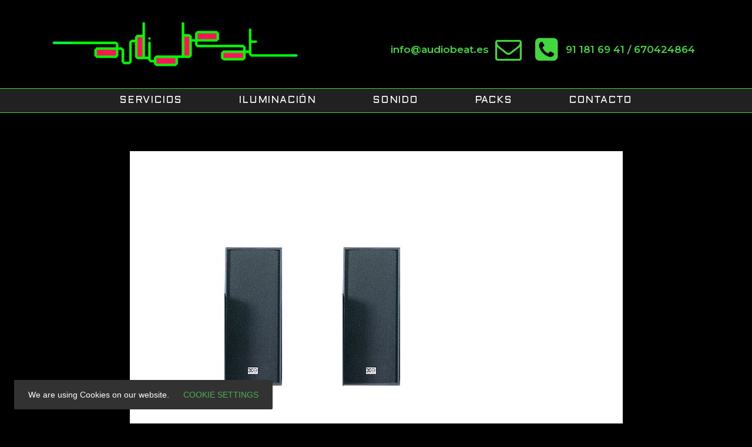

--- FILE ---
content_type: text/css
request_url: https://audiobeat.es/wp-content/uploads/elementor/css/post-691.css?ver=1673952407
body_size: 1357
content:
.elementor-691 .elementor-element.elementor-element-2feb9e2e > .elementor-container{min-height:150px;}.elementor-691 .elementor-element.elementor-element-2feb9e2e > .elementor-container:after{content:"";min-height:inherit;}.elementor-691 .elementor-element.elementor-element-2feb9e2e{background-color:#000000;transition:background 0.3s, border 0.3s, border-radius 0.3s, box-shadow 0.3s;}.elementor-691 .elementor-element.elementor-element-2feb9e2e > .elementor-background-overlay{transition:background 0.3s, border-radius 0.3s, opacity 0.3s;}.elementor-691 .elementor-element.elementor-element-7f46f595 .elementor-image img{max-width:81%;opacity:1;filter:brightness( 100% ) contrast( 100% ) saturate( 100% ) blur( 0px ) hue-rotate( 0deg );}.elementor-691 .elementor-element.elementor-element-7f46f595 > .elementor-widget-container{background-color:#000000;}.elementor-691 .elementor-element.elementor-element-3553c76a.elementor-column .elementor-column-wrap{align-items:flex-end;}.elementor-691 .elementor-element.elementor-element-3553c76a > .elementor-element-populated{padding:19px 0px 0px 0px;}.elementor-691 .elementor-element.elementor-element-6c833c52.elementor-view-stacked .elementor-icon{background-color:#43d63f;}.elementor-691 .elementor-element.elementor-element-6c833c52.elementor-view-framed .elementor-icon, .elementor-691 .elementor-element.elementor-element-6c833c52.elementor-view-default .elementor-icon{color:#43d63f;border-color:#43d63f;}.elementor-691 .elementor-element.elementor-element-6c833c52.elementor-position-right .elementor-icon-box-icon{margin-left:11px;}.elementor-691 .elementor-element.elementor-element-6c833c52.elementor-position-left .elementor-icon-box-icon{margin-right:11px;}.elementor-691 .elementor-element.elementor-element-6c833c52.elementor-position-top .elementor-icon-box-icon{margin-bottom:11px;}.elementor-691 .elementor-element.elementor-element-6c833c52 .elementor-icon{font-size:45px;}.elementor-691 .elementor-element.elementor-element-6c833c52 .elementor-icon i{transform:rotate(0deg);}.elementor-691 .elementor-element.elementor-element-6c833c52 .elementor-icon-box-title{margin-bottom:0px;}.elementor-691 .elementor-element.elementor-element-6c833c52 .elementor-icon-box-content .elementor-icon-box-title{color:#43d63f;font-family:"Montserrat", Sans-serif;font-size:17px;font-weight:600;}.elementor-691 .elementor-element.elementor-element-6c833c52 .elementor-icon-box-content .elementor-icon-box-description{font-size:17px;font-weight:400;}.elementor-691 .elementor-element.elementor-element-0d842bb.elementor-view-stacked .elementor-icon{background-color:#43d63f;}.elementor-691 .elementor-element.elementor-element-0d842bb.elementor-view-framed .elementor-icon, .elementor-691 .elementor-element.elementor-element-0d842bb.elementor-view-default .elementor-icon{color:#43d63f;border-color:#43d63f;}.elementor-691 .elementor-element.elementor-element-0d842bb.elementor-position-right .elementor-icon-box-icon{margin-left:10px;}.elementor-691 .elementor-element.elementor-element-0d842bb.elementor-position-left .elementor-icon-box-icon{margin-right:10px;}.elementor-691 .elementor-element.elementor-element-0d842bb.elementor-position-top .elementor-icon-box-icon{margin-bottom:10px;}.elementor-691 .elementor-element.elementor-element-0d842bb .elementor-icon{font-size:45px;}.elementor-691 .elementor-element.elementor-element-0d842bb .elementor-icon i{transform:rotate(0deg);}.elementor-691 .elementor-element.elementor-element-0d842bb .elementor-icon-box-title{margin-bottom:0px;}.elementor-691 .elementor-element.elementor-element-0d842bb .elementor-icon-box-content .elementor-icon-box-title{color:#43d63f;font-family:"Montserrat", Sans-serif;font-size:17px;font-weight:600;}.elementor-691 .elementor-element.elementor-element-0d842bb .elementor-icon-box-content .elementor-icon-box-description{font-size:17px;font-weight:400;}.elementor-691 .elementor-element.elementor-element-659eaf1f{background-color:#000000;border-style:solid;border-width:1px 0px 1px 0px;border-color:#43d63f;transition:background 0.3s, border 0.3s, border-radius 0.3s, box-shadow 0.3s;}.elementor-691 .elementor-element.elementor-element-659eaf1f > .elementor-background-overlay{transition:background 0.3s, border-radius 0.3s, opacity 0.3s;}.elementor-691 .elementor-element.elementor-element-36f2aa7e .elementor-menu-toggle{margin:0 auto;font-size:37px;border-width:0px;border-radius:0px;}.elementor-691 .elementor-element.elementor-element-36f2aa7e .elementor-nav-menu--main{font-family:"Aldrich", Sans-serif;font-size:17px;font-weight:500;text-transform:uppercase;letter-spacing:0.8px;}.elementor-691 .elementor-element.elementor-element-36f2aa7e .elementor-nav-menu--main .elementor-item{color:#ffffff;padding-left:32px;padding-right:32px;padding-top:10px;padding-bottom:10px;}.elementor-691 .elementor-element.elementor-element-36f2aa7e .elementor-nav-menu--main .elementor-item:hover,
					.elementor-691 .elementor-element.elementor-element-36f2aa7e .elementor-nav-menu--main .elementor-item.elementor-item-active,
					.elementor-691 .elementor-element.elementor-element-36f2aa7e .elementor-nav-menu--main .elementor-item.highlighted,
					.elementor-691 .elementor-element.elementor-element-36f2aa7e .elementor-nav-menu--main .elementor-item:focus{color:#43d63f;}.elementor-691 .elementor-element.elementor-element-36f2aa7e .elementor-nav-menu--main:not(.e--pointer-framed) .elementor-item:before,
					.elementor-691 .elementor-element.elementor-element-36f2aa7e .elementor-nav-menu--main:not(.e--pointer-framed) .elementor-item:after{background-color:rgba(67,214,63,0);}.elementor-691 .elementor-element.elementor-element-36f2aa7e .e--pointer-framed .elementor-item:before,
					.elementor-691 .elementor-element.elementor-element-36f2aa7e .e--pointer-framed .elementor-item:after{border-color:rgba(67,214,63,0);}.elementor-691 .elementor-element.elementor-element-36f2aa7e .elementor-nav-menu--main .elementor-item.elementor-item-active{color:#ffffff;}.elementor-691 .elementor-element.elementor-element-36f2aa7e .elementor-nav-menu--main:not(.e--pointer-framed) .elementor-item.elementor-item-active:before,
					.elementor-691 .elementor-element.elementor-element-36f2aa7e .elementor-nav-menu--main:not(.e--pointer-framed) .elementor-item.elementor-item-active:after{background-color:rgba(67,214,63,0);}.elementor-691 .elementor-element.elementor-element-36f2aa7e .e--pointer-framed .elementor-item.elementor-item-active:before,
					.elementor-691 .elementor-element.elementor-element-36f2aa7e .e--pointer-framed .elementor-item.elementor-item-active:after{border-color:rgba(67,214,63,0);}body:not(.rtl) .elementor-691 .elementor-element.elementor-element-36f2aa7e .elementor-nav-menu--layout-horizontal .elementor-nav-menu > li:not(:last-child){margin-right:32px;}body.rtl .elementor-691 .elementor-element.elementor-element-36f2aa7e .elementor-nav-menu--layout-horizontal .elementor-nav-menu > li:not(:last-child){margin-left:32px;}.elementor-691 .elementor-element.elementor-element-36f2aa7e .elementor-nav-menu--main:not(.elementor-nav-menu--layout-horizontal) .elementor-nav-menu > li:not(:last-child){margin-bottom:32px;}.elementor-691 .elementor-element.elementor-element-36f2aa7e .elementor-item:before{border-radius:0px;}.elementor-691 .elementor-element.elementor-element-36f2aa7e .e--animation-shutter-in-horizontal .elementor-item:before{border-radius:0px 0px 0 0;}.elementor-691 .elementor-element.elementor-element-36f2aa7e .e--animation-shutter-in-horizontal .elementor-item:after{border-radius:0 0 0px 0px;}.elementor-691 .elementor-element.elementor-element-36f2aa7e .e--animation-shutter-in-vertical .elementor-item:before{border-radius:0 0px 0px 0;}.elementor-691 .elementor-element.elementor-element-36f2aa7e .e--animation-shutter-in-vertical .elementor-item:after{border-radius:0px 0 0 0px;}.elementor-691 .elementor-element.elementor-element-36f2aa7e .elementor-nav-menu--dropdown a, .elementor-691 .elementor-element.elementor-element-36f2aa7e .elementor-menu-toggle{color:#43d63f;}.elementor-691 .elementor-element.elementor-element-36f2aa7e .elementor-nav-menu--dropdown{background-color:#000000;font-family:"Aldrich", Sans-serif;}.elementor-691 .elementor-element.elementor-element-36f2aa7e .elementor-nav-menu--dropdown a:hover,
					.elementor-691 .elementor-element.elementor-element-36f2aa7e .elementor-nav-menu--dropdown a.elementor-item-active,
					.elementor-691 .elementor-element.elementor-element-36f2aa7e .elementor-menu-toggle:hover{color:#43d63f;}.elementor-691 .elementor-element.elementor-element-36f2aa7e .elementor-nav-menu--dropdown a:hover,
					.elementor-691 .elementor-element.elementor-element-36f2aa7e .elementor-nav-menu--dropdown a.elementor-item-active,
					.elementor-691 .elementor-element.elementor-element-36f2aa7e .elementor-nav-menu--dropdown a.highlighted{background-color:#141414;}.elementor-691 .elementor-element.elementor-element-36f2aa7e div.elementor-menu-toggle{color:#ffffff;}.elementor-691 .elementor-element.elementor-element-36f2aa7e > .elementor-widget-container{background-color:#212121;}@media(max-width:1024px){.elementor-691 .elementor-element.elementor-element-2feb9e2e{padding:0px 20px 0px 20px;}.elementor-691 .elementor-element.elementor-element-7f46f595 .elementor-image img{width:48%;}.elementor-691 .elementor-element.elementor-element-6c833c52 .elementor-icon-box-content .elementor-icon-box-title{font-size:13px;}.elementor-691 .elementor-element.elementor-element-6c833c52 .elementor-icon-box-content .elementor-icon-box-description{font-size:10px;}.elementor-691 .elementor-element.elementor-element-0d842bb .elementor-icon-box-content .elementor-icon-box-title{font-size:13px;}.elementor-691 .elementor-element.elementor-element-0d842bb .elementor-icon-box-content .elementor-icon-box-description{font-size:10px;}.elementor-691 .elementor-element.elementor-element-659eaf1f{padding:10px 10px 10px 10px;}.elementor-691 .elementor-element.elementor-element-36f2aa7e .elementor-nav-menu--main > .elementor-nav-menu > li > .elementor-nav-menu--dropdown, .elementor-691 .elementor-element.elementor-element-36f2aa7e .elementor-nav-menu__container.elementor-nav-menu--dropdown{margin-top:13px !important;}}@media(max-width:767px){.elementor-691 .elementor-element.elementor-element-2feb9e2e > .elementor-container{min-height:100px;}.elementor-691 .elementor-element.elementor-element-2feb9e2e > .elementor-container:after{content:"";min-height:inherit;}.elementor-691 .elementor-element.elementor-element-2feb9e2e{padding:20px 20px 20px 20px;}.elementor-691 .elementor-element.elementor-element-33a19dc2 > .elementor-element-populated{margin:0px 0px 0px 0px;padding:0px 0px 0px 0px;}.elementor-691 .elementor-element.elementor-element-7f46f595{text-align:center;}.elementor-691 .elementor-element.elementor-element-7f46f595 .elementor-image img{width:354px;}.elementor-691 .elementor-element.elementor-element-3553c76a{width:100%;}.elementor-691 .elementor-element.elementor-element-42669c66{width:100%;}.elementor-691 .elementor-element.elementor-element-6c833c52 .elementor-icon-box-icon{margin-bottom:11px;}.elementor-691 .elementor-element.elementor-element-6c833c52 .elementor-icon{font-size:25px;}.elementor-691 .elementor-element.elementor-element-70aea8e7{width:100%;}.elementor-691 .elementor-element.elementor-element-0d842bb .elementor-icon-box-icon{margin-bottom:10px;}.elementor-691 .elementor-element.elementor-element-0d842bb .elementor-icon{font-size:25px;}.elementor-691 .elementor-element.elementor-element-659eaf1f{padding:20px 20px 20px 20px;}.elementor-691 .elementor-element.elementor-element-3b29148c{width:100%;}.elementor-691 .elementor-element.elementor-element-36f2aa7e .elementor-nav-menu--dropdown{font-size:19px;}}@media(min-width:768px){.elementor-691 .elementor-element.elementor-element-33a19dc2{width:43%;}.elementor-691 .elementor-element.elementor-element-3553c76a{width:57%;}}@media(max-width:1024px) and (min-width:768px){.elementor-691 .elementor-element.elementor-element-33a19dc2{width:100%;}.elementor-691 .elementor-element.elementor-element-3553c76a{width:100%;}.elementor-691 .elementor-element.elementor-element-42669c66{width:50%;}.elementor-691 .elementor-element.elementor-element-70aea8e7{width:50%;}}

--- FILE ---
content_type: text/css
request_url: https://audiobeat.es/wp-content/uploads/elementor/css/post-764.css?ver=1673952407
body_size: 532
content:
.elementor-764 .elementor-element.elementor-element-4db83429{background-color:#000000;transition:background 0.3s, border 0.3s, border-radius 0.3s, box-shadow 0.3s;padding:20px 0px 20px 0px;}.elementor-764 .elementor-element.elementor-element-4db83429 > .elementor-background-overlay{transition:background 0.3s, border-radius 0.3s, opacity 0.3s;}.elementor-764 .elementor-element.elementor-element-1436377a{text-align:left;}.elementor-764 .elementor-element.elementor-element-1436377a.elementor-widget-heading .elementor-heading-title{color:#000000;}.elementor-764 .elementor-element.elementor-element-1436377a .elementor-heading-title{font-family:"Aldrich", Sans-serif;font-size:15px;font-weight:300;text-transform:uppercase;text-shadow:0px 0px 10px rgba(0,0,0,0.3);}.elementor-764 .elementor-element.elementor-element-e2cbe1c .elementor-icon-list-items:not(.elementor-inline-items) .elementor-icon-list-item:not(:last-child){padding-bottom:calc(27px/2);}.elementor-764 .elementor-element.elementor-element-e2cbe1c .elementor-icon-list-items:not(.elementor-inline-items) .elementor-icon-list-item:not(:first-child){margin-top:calc(27px/2);}.elementor-764 .elementor-element.elementor-element-e2cbe1c .elementor-icon-list-items.elementor-inline-items .elementor-icon-list-item{margin-right:calc(27px/2);margin-left:calc(27px/2);}.elementor-764 .elementor-element.elementor-element-e2cbe1c .elementor-icon-list-items.elementor-inline-items{margin-right:calc(-27px/2);margin-left:calc(-27px/2);}body.rtl .elementor-764 .elementor-element.elementor-element-e2cbe1c .elementor-icon-list-items.elementor-inline-items .elementor-icon-list-item:after{left:calc(-27px/2);}body:not(.rtl) .elementor-764 .elementor-element.elementor-element-e2cbe1c .elementor-icon-list-items.elementor-inline-items .elementor-icon-list-item:after{right:calc(-27px/2);}.elementor-764 .elementor-element.elementor-element-e2cbe1c .elementor-icon-list-item:not(:last-child):after{content:"";height:57%;border-color:#43d63f;}.elementor-764 .elementor-element.elementor-element-e2cbe1c .elementor-icon-list-items:not(.elementor-inline-items) .elementor-icon-list-item:not(:last-child):after{border-top-style:solid;border-top-width:2px;}.elementor-764 .elementor-element.elementor-element-e2cbe1c .elementor-icon-list-items.elementor-inline-items .elementor-icon-list-item:not(:last-child):after{border-left-style:solid;}.elementor-764 .elementor-element.elementor-element-e2cbe1c .elementor-inline-items .elementor-icon-list-item:not(:last-child):after{border-left-width:2px;}.elementor-764 .elementor-element.elementor-element-e2cbe1c .elementor-icon-list-icon{width:14px;}.elementor-764 .elementor-element.elementor-element-e2cbe1c .elementor-icon-list-icon i{font-size:14px;}@media(max-width:1024px){.elementor-764 .elementor-element.elementor-element-4db83429{padding:25px 25px 25px 25px;}}@media(max-width:767px){.elementor-764 .elementor-element.elementor-element-4db83429{padding:25px 20px 25px 20px;}.elementor-764 .elementor-element.elementor-element-1436377a{text-align:center;}.elementor-764 .elementor-element.elementor-element-1436377a .elementor-heading-title{line-height:20px;}}@media(min-width:768px){.elementor-764 .elementor-element.elementor-element-530a23d0{width:69%;}.elementor-764 .elementor-element.elementor-element-323bb47d{width:31%;}}@media(max-width:1024px) and (min-width:768px){.elementor-764 .elementor-element.elementor-element-530a23d0{width:70%;}.elementor-764 .elementor-element.elementor-element-323bb47d{width:30%;}}